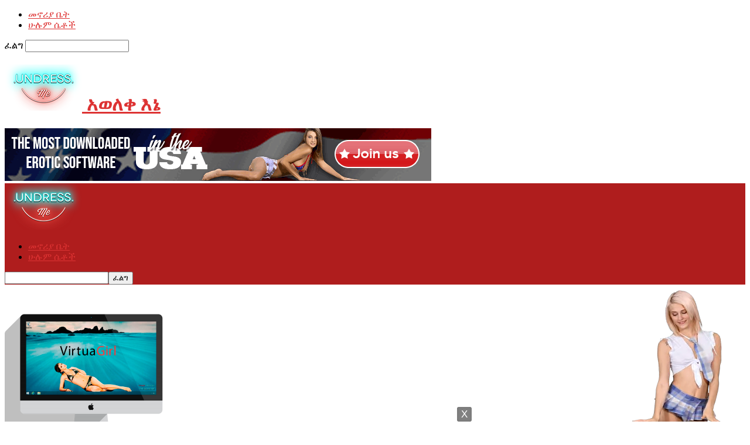

--- FILE ---
content_type: text/html; charset=UTF-8
request_url: https://undressme.net/am/
body_size: 20941
content:
<!doctype html >
<!--[if IE 8]>    <html class="ie8" lang="am"> <![endif]-->
<!--[if IE 9]>    <html class="ie9" lang="am"> <![endif]-->
<!--[if gt IE 8]><!--> <html lang="am" dir="ltr"> <!--<![endif]-->
<head>
    <title>Virtuagirl (stripper) ሶፍትዌር. ነጻ striptease ትርዒቶች.</title>
    <meta charset="UTF-8" />
    <meta name="viewport" content="width=device-width, initial-scale=1.0">
    <link rel="pingback" href="https://undressme.net/xmlrpc.php" />
    <meta name='robots' content='index, follow, max-image-preview:large, max-snippet:-1, max-video-preview:-1' />
	<style>img:is([sizes="auto" i], [sizes^="auto," i]) { contain-intrinsic-size: 3000px 1500px }</style>
	<link rel="icon" type="image/png" href="https://undressme.net/wp-content/uploads/2015/08/neon-logo.png">
	<!-- This site is optimized with the Yoast SEO plugin v25.8 - https://yoast.com/wordpress/plugins/seo/ -->
	<meta name="description" content="Virtuagirl (now iStripper) is a unique software built to satisfy your sexual desire. Download to your PC/Mac and turn it into your own striptease club." />
	<link rel="canonical" href="https://undressme.net/am/" />
	<meta property="og:locale" content="en_US" />
	<meta property="og:type" content="website" />
	<meta property="og:title" content="Virtuagirl (stripper) ሶፍትዌር. ነጻ striptease ትርዒቶች." />
	<meta property="og:description" content="Virtuagirl (now iStripper) is a unique software built to satisfy your sexual desire. Download to your PC/Mac and turn it into your own striptease club." />
	<meta property="og:url" content="https://undressme.net/" />
	<meta property="og:site_name" content="አወለቀ እኔ" />
	<meta property="article:modified_time" content="2020-01-17T17:29:56+00:00" />
	<meta property="og:image" content="https://undressme.net/wp-content/uploads/2013/09/virtuagirl-desktop.png" />
	<meta property="og:image:width" content="900" />
	<meta property="og:image:height" content="692" />
	<meta property="og:image:type" content="image/png" />
	<script type="application/ld+json" class="yoast-schema-graph">{"@context":"https://schema.org","@graph":[{"@type":"WebPage","@id":"https://undressme.net/","url":"https://undressme.net/","name":"Virtuagirl (iStripper) software. Free striptease shows.","isPartOf":{"@id":"https://undressme.net/#website"},"primaryImageOfPage":{"@id":"https://undressme.net/#primaryimage"},"image":{"@id":"https://undressme.net/#primaryimage"},"thumbnailUrl":"https://undressme.net/wp-content/uploads/2013/09/virtuagirl-desktop-300x231.png","datePublished":"2013-09-26T14:43:07+00:00","dateModified":"2020-01-17T17:29:56+00:00","description":"Virtuagirl (now iStripper) is a unique software built to satisfy your sexual desire. Download to your PC/Mac and turn it into your own striptease club.","breadcrumb":{"@id":"https://undressme.net/#breadcrumb"},"inLanguage":"am","potentialAction":[{"@type":"ReadAction","target":["https://undressme.net/"]}]},{"@type":"ImageObject","inLanguage":"am","@id":"https://undressme.net/#primaryimage","url":"https://undressme.net/wp-content/uploads/2013/09/virtuagirl-desktop.png","contentUrl":"https://undressme.net/wp-content/uploads/2013/09/virtuagirl-desktop.png","width":900,"height":692},{"@type":"BreadcrumbList","@id":"https://undressme.net/#breadcrumb","itemListElement":[{"@type":"ListItem","position":1,"name":"Home"}]},{"@type":"WebSite","@id":"https://undressme.net/#website","url":"https://undressme.net/","name":"Undress me","description":"Girls stripping on desktop","potentialAction":[{"@type":"SearchAction","target":{"@type":"EntryPoint","urlTemplate":"https://undressme.net/?s={search_term_string}"},"query-input":{"@type":"PropertyValueSpecification","valueRequired":true,"valueName":"search_term_string"}}],"inLanguage":"am"}]}</script>
	<!-- / Yoast SEO plugin. -->


<link rel='dns-prefetch' href='//fonts.googleapis.com' />
<link rel="alternate" type="application/rss+xml" title="አወለቀ እኔ &raquo; Feed" href="https://undressme.net/am/feed/" />
<script type="text/javascript">
/* <![CDATA[ */
window._wpemojiSettings = {"baseUrl":"https:\/\/s.w.org\/images\/core\/emoji\/16.0.1\/72x72\/","ext":".png","svgUrl":"https:\/\/s.w.org\/images\/core\/emoji\/16.0.1\/svg\/","svgExt":".svg","source":{"concatemoji":"https:\/\/undressme.net\/wp-includes\/js\/wp-emoji-release.min.js?ver=6.8.3"}};
/*! This file is auto-generated */
!function(s,n){var o,i,e;function c(e){try{var t={supportTests:e,timestamp:(new Date).valueOf()};sessionStorage.setItem(o,JSON.stringify(t))}catch(e){}}function p(e,t,n){e.clearRect(0,0,e.canvas.width,e.canvas.height),e.fillText(t,0,0);var t=new Uint32Array(e.getImageData(0,0,e.canvas.width,e.canvas.height).data),a=(e.clearRect(0,0,e.canvas.width,e.canvas.height),e.fillText(n,0,0),new Uint32Array(e.getImageData(0,0,e.canvas.width,e.canvas.height).data));return t.every(function(e,t){return e===a[t]})}function u(e,t){e.clearRect(0,0,e.canvas.width,e.canvas.height),e.fillText(t,0,0);for(var n=e.getImageData(16,16,1,1),a=0;a<n.data.length;a++)if(0!==n.data[a])return!1;return!0}function f(e,t,n,a){switch(t){case"flag":return n(e,"\ud83c\udff3\ufe0f\u200d\u26a7\ufe0f","\ud83c\udff3\ufe0f\u200b\u26a7\ufe0f")?!1:!n(e,"\ud83c\udde8\ud83c\uddf6","\ud83c\udde8\u200b\ud83c\uddf6")&&!n(e,"\ud83c\udff4\udb40\udc67\udb40\udc62\udb40\udc65\udb40\udc6e\udb40\udc67\udb40\udc7f","\ud83c\udff4\u200b\udb40\udc67\u200b\udb40\udc62\u200b\udb40\udc65\u200b\udb40\udc6e\u200b\udb40\udc67\u200b\udb40\udc7f");case"emoji":return!a(e,"\ud83e\udedf")}return!1}function g(e,t,n,a){var r="undefined"!=typeof WorkerGlobalScope&&self instanceof WorkerGlobalScope?new OffscreenCanvas(300,150):s.createElement("canvas"),o=r.getContext("2d",{willReadFrequently:!0}),i=(o.textBaseline="top",o.font="600 32px Arial",{});return e.forEach(function(e){i[e]=t(o,e,n,a)}),i}function t(e){var t=s.createElement("script");t.src=e,t.defer=!0,s.head.appendChild(t)}"undefined"!=typeof Promise&&(o="wpEmojiSettingsSupports",i=["flag","emoji"],n.supports={everything:!0,everythingExceptFlag:!0},e=new Promise(function(e){s.addEventListener("DOMContentLoaded",e,{once:!0})}),new Promise(function(t){var n=function(){try{var e=JSON.parse(sessionStorage.getItem(o));if("object"==typeof e&&"number"==typeof e.timestamp&&(new Date).valueOf()<e.timestamp+604800&&"object"==typeof e.supportTests)return e.supportTests}catch(e){}return null}();if(!n){if("undefined"!=typeof Worker&&"undefined"!=typeof OffscreenCanvas&&"undefined"!=typeof URL&&URL.createObjectURL&&"undefined"!=typeof Blob)try{var e="postMessage("+g.toString()+"("+[JSON.stringify(i),f.toString(),p.toString(),u.toString()].join(",")+"));",a=new Blob([e],{type:"text/javascript"}),r=new Worker(URL.createObjectURL(a),{name:"wpTestEmojiSupports"});return void(r.onmessage=function(e){c(n=e.data),r.terminate(),t(n)})}catch(e){}c(n=g(i,f,p,u))}t(n)}).then(function(e){for(var t in e)n.supports[t]=e[t],n.supports.everything=n.supports.everything&&n.supports[t],"flag"!==t&&(n.supports.everythingExceptFlag=n.supports.everythingExceptFlag&&n.supports[t]);n.supports.everythingExceptFlag=n.supports.everythingExceptFlag&&!n.supports.flag,n.DOMReady=!1,n.readyCallback=function(){n.DOMReady=!0}}).then(function(){return e}).then(function(){var e;n.supports.everything||(n.readyCallback(),(e=n.source||{}).concatemoji?t(e.concatemoji):e.wpemoji&&e.twemoji&&(t(e.twemoji),t(e.wpemoji)))}))}((window,document),window._wpemojiSettings);
/* ]]> */
</script>
<style id='wp-emoji-styles-inline-css' type='text/css'>

	img.wp-smiley, img.emoji {
		display: inline !important;
		border: none !important;
		box-shadow: none !important;
		height: 1em !important;
		width: 1em !important;
		margin: 0 0.07em !important;
		vertical-align: -0.1em !important;
		background: none !important;
		padding: 0 !important;
	}
</style>
<link crossorigin="anonymous" rel='stylesheet' id='google-fonts-style-css' href='https://fonts.googleapis.com/css?family=Open+Sans%3A400%2C600%2C700%7CRoboto+Condensed%3A400%2C500%2C700&#038;display=swap&#038;ver=5.4.3.3' type='text/css' media='all' />
<link rel='stylesheet' id='js_composer_front-css' href='https://undressme.net/wp-content/plugins/js_composer/assets/css/js_composer.min.css?ver=6.4.1' type='text/css' media='all' />
<link rel='stylesheet' id='td-theme-css' href='https://undressme.net/wp-content/themes/Newsmag/style.css?ver=5.4.3.3' type='text/css' media='all' />
<style id='td-theme-inline-css' type='text/css'>
    
        /* custom css - generated by TagDiv Composer */
        @media (max-width: 767px) {
            .td-header-desktop-wrap {
                display: none;
            }
        }
        @media (min-width: 767px) {
            .td-header-mobile-wrap {
                display: none;
            }
        }
    
	
</style>
<link rel='stylesheet' id='ulp-css' href='https://undressme.net/wp-content/plugins/layered-popups/css/style.min.css?ver=6.44' type='text/css' media='all' />
<link rel='stylesheet' id='ulp-link-buttons-css' href='https://undressme.net/wp-content/plugins/layered-popups/css/link-buttons.min.css?ver=6.44' type='text/css' media='all' />
<link rel='stylesheet' id='animate.css-css' href='https://undressme.net/wp-content/plugins/layered-popups/css/animate.min.css?ver=6.44' type='text/css' media='all' />
<link rel='stylesheet' id='spinkit-css' href='https://undressme.net/wp-content/plugins/layered-popups/css/spinkit.min.css?ver=6.44' type='text/css' media='all' />
<link rel='stylesheet' id='td-legacy-framework-front-style-css' href='https://undressme.net/wp-content/plugins/td-composer/legacy/Newsmag/assets/css/td_legacy_main.css?ver=e5fcc38395b0030bac3ad179898970d6xzx' type='text/css' media='all' />
<script type="text/javascript" src="https://undressme.net/wp-includes/js/jquery/jquery.min.js?ver=3.7.1" id="jquery-core-js"></script>
<script type="text/javascript" src="https://undressme.net/wp-includes/js/jquery/jquery-migrate.min.js?ver=3.4.1" id="jquery-migrate-js"></script>
<link rel="https://api.w.org/" href="https://undressme.net/wp-json/" /><link rel="alternate" title="JSON" type="application/json" href="https://undressme.net/am/wp-json/wp/v2/pages/2332" /><link rel="EditURI" type="application/rsd+xml" title="RSD" href="https://undressme.net/xmlrpc.php?rsd" />
<meta name="generator" content="WordPress 6.8.3" />
<link rel='shortlink' href='https://undressme.net/' />
<link rel="alternate" title="oEmbed (JSON)" type="application/json+oembed" href="https://undressme.net/am/wp-json/oembed/1.0/embed?url=https%3A%2F%2Fundressme.net%2F" />
<link rel="alternate" title="oEmbed (XML)" type="text/xml+oembed" href="https://undressme.net/am/wp-json/oembed/1.0/embed?url=https%3A%2F%2Fundressme.net%2F&format=xml" />
<link rel="alternate" hreflang="en" href="/"/><link rel="alternate" hreflang="af" href="/af/"/><link rel="alternate" hreflang="sq" href="/sq/"/><link rel="alternate" hreflang="ar" href="/ar/"/><link rel="alternate" hreflang="hy" href="/hy/"/><link rel="alternate" hreflang="az" href="/az/"/><link rel="alternate" hreflang="eu" href="/eu/"/><link rel="alternate" hreflang="ba" href="/ba/"/><link rel="alternate" hreflang="be" href="/be/"/><link rel="alternate" hreflang="bn" href="/bn/"/><link rel="alternate" hreflang="bs" href="/bs/"/><link rel="alternate" hreflang="bg" href="/bg/"/><link rel="alternate" hreflang="my" href="/my/"/><link rel="alternate" hreflang="ca" href="/ca/"/><link rel="alternate" hreflang="ceb" href="/ceb/"/><link rel="alternate" hreflang="zh" href="/zh/"/><link rel="alternate" hreflang="hr" href="/hr/"/><link rel="alternate" hreflang="cs" href="/cs/"/><link rel="alternate" hreflang="da" href="/da/"/><link rel="alternate" hreflang="nl" href="/nl/"/><link rel="alternate" hreflang="eo" href="/eo/"/><link rel="alternate" hreflang="et" href="/et/"/><link rel="alternate" hreflang="fi" href="/fi/"/><link rel="alternate" hreflang="fr" href="/fr/"/><link rel="alternate" hreflang="gl" href="/gl/"/><link rel="alternate" hreflang="ka" href="/ka/"/><link rel="alternate" hreflang="de" href="/de/"/><link rel="alternate" hreflang="el" href="/el/"/><link rel="alternate" hreflang="gu" href="/gu/"/><link rel="alternate" hreflang="ht" href="/ht/"/><link rel="alternate" hreflang="ha" href="/ha/"/><link rel="alternate" hreflang="he" href="/he/"/><link rel="alternate" hreflang="mrj" href="/mrj/"/><link rel="alternate" hreflang="hi" href="/hi/"/><link rel="alternate" hreflang="hu" href="/hu/"/><link rel="alternate" hreflang="is" href="/is/"/><link rel="alternate" hreflang="id" href="/id/"/><link rel="alternate" hreflang="ga" href="/ga/"/><link rel="alternate" hreflang="it" href="/it/"/><link rel="alternate" hreflang="ja" href="/ja/"/><link rel="alternate" hreflang="jw" href="/jw/"/><link rel="alternate" hreflang="kn" href="/kn/"/><link rel="alternate" hreflang="kk" href="/kk/"/><link rel="alternate" hreflang="km" href="/km/"/><link rel="alternate" hreflang="ky" href="/ky/"/><link rel="alternate" hreflang="ko" href="/ko/"/><link rel="alternate" hreflang="lo" href="/lo/"/><link rel="alternate" hreflang="la" href="/la/"/><link rel="alternate" hreflang="lv" href="/lv/"/><link rel="alternate" hreflang="lt" href="/lt/"/><link rel="alternate" hreflang="lb" href="/lb/"/><link rel="alternate" hreflang="mk" href="/mk/"/><link rel="alternate" hreflang="mg" href="/mg/"/><link rel="alternate" hreflang="ms" href="/ms/"/><link rel="alternate" hreflang="ml" href="/ml/"/><link rel="alternate" hreflang="mt" href="/mt/"/><link rel="alternate" hreflang="mi" href="/mi/"/><link rel="alternate" hreflang="mr" href="/mr/"/><link rel="alternate" hreflang="mhr" href="/mhr/"/><link rel="alternate" hreflang="mn" href="/mn/"/><link rel="alternate" hreflang="ne" href="/ne/"/><link rel="alternate" hreflang="no" href="/no/"/><link rel="alternate" hreflang="pap" href="/pap/"/><link rel="alternate" hreflang="fa" href="/fa/"/><link rel="alternate" hreflang="pl" href="/pl/"/><link rel="alternate" hreflang="pt" href="/pt/"/><link rel="alternate" hreflang="pa" href="/pa/"/><link rel="alternate" hreflang="ro" href="/ro/"/><link rel="alternate" hreflang="ru" href="/ru/"/><link rel="alternate" hreflang="gd" href="/gd/"/><link rel="alternate" hreflang="sr" href="/sr/"/><link rel="alternate" hreflang="si" href="/si/"/><link rel="alternate" hreflang="sk" href="/sk/"/><link rel="alternate" hreflang="sl" href="/sl/"/><link rel="alternate" hreflang="es" href="/es/"/><link rel="alternate" hreflang="su" href="/su/"/><link rel="alternate" hreflang="sw" href="/sw/"/><link rel="alternate" hreflang="sv" href="/sv/"/><link rel="alternate" hreflang="tl" href="/tl/"/><link rel="alternate" hreflang="tg" href="/tg/"/><link rel="alternate" hreflang="ta" href="/ta/"/><link rel="alternate" hreflang="tt" href="/tt/"/><link rel="alternate" hreflang="te" href="/te/"/><link rel="alternate" hreflang="th" href="/th/"/><link rel="alternate" hreflang="tr" href="/tr/"/><link rel="alternate" hreflang="udm" href="/udm/"/><link rel="alternate" hreflang="uk" href="/uk/"/><link rel="alternate" hreflang="ur" href="/ur/"/><link rel="alternate" hreflang="uz" href="/uz/"/><link rel="alternate" hreflang="vi" href="/vi/"/><link rel="alternate" hreflang="cy" href="/cy/"/><link rel="alternate" hreflang="xh" href="/xh/"/><link rel="alternate" hreflang="yi" href="/yi/"/><meta name="generator" content="Powered by WPBakery Page Builder - drag and drop page builder for WordPress."/>
<!-- There is no amphtml version available for this URL. -->
<!-- JS generated by theme -->

<script type="text/javascript" id="td-generated-header-js">
    
    

	    var tdBlocksArray = []; //here we store all the items for the current page

	    // td_block class - each ajax block uses a object of this class for requests
	    function tdBlock() {
		    this.id = '';
		    this.block_type = 1; //block type id (1-234 etc)
		    this.atts = '';
		    this.td_column_number = '';
		    this.td_current_page = 1; //
		    this.post_count = 0; //from wp
		    this.found_posts = 0; //from wp
		    this.max_num_pages = 0; //from wp
		    this.td_filter_value = ''; //current live filter value
		    this.is_ajax_running = false;
		    this.td_user_action = ''; // load more or infinite loader (used by the animation)
		    this.header_color = '';
		    this.ajax_pagination_infinite_stop = ''; //show load more at page x
	    }

        // td_js_generator - mini detector
        ( function () {
            var htmlTag = document.getElementsByTagName("html")[0];

	        if ( navigator.userAgent.indexOf("MSIE 10.0") > -1 ) {
                htmlTag.className += ' ie10';
            }

            if ( !!navigator.userAgent.match(/Trident.*rv\:11\./) ) {
                htmlTag.className += ' ie11';
            }

	        if ( navigator.userAgent.indexOf("Edge") > -1 ) {
                htmlTag.className += ' ieEdge';
            }

            if ( /(iPad|iPhone|iPod)/g.test(navigator.userAgent) ) {
                htmlTag.className += ' td-md-is-ios';
            }

            var user_agent = navigator.userAgent.toLowerCase();
            if ( user_agent.indexOf("android") > -1 ) {
                htmlTag.className += ' td-md-is-android';
            }

            if ( -1 !== navigator.userAgent.indexOf('Mac OS X')  ) {
                htmlTag.className += ' td-md-is-os-x';
            }

            if ( /chrom(e|ium)/.test(navigator.userAgent.toLowerCase()) ) {
               htmlTag.className += ' td-md-is-chrome';
            }

            if ( -1 !== navigator.userAgent.indexOf('Firefox') ) {
                htmlTag.className += ' td-md-is-firefox';
            }

            if ( -1 !== navigator.userAgent.indexOf('Safari') && -1 === navigator.userAgent.indexOf('Chrome') ) {
                htmlTag.className += ' td-md-is-safari';
            }

            if( -1 !== navigator.userAgent.indexOf('IEMobile') ){
                htmlTag.className += ' td-md-is-iemobile';
            }

        })();

        var tdLocalCache = {};

        ( function () {
            "use strict";

            tdLocalCache = {
                data: {},
                remove: function (resource_id) {
                    delete tdLocalCache.data[resource_id];
                },
                exist: function (resource_id) {
                    return tdLocalCache.data.hasOwnProperty(resource_id) && tdLocalCache.data[resource_id] !== null;
                },
                get: function (resource_id) {
                    return tdLocalCache.data[resource_id];
                },
                set: function (resource_id, cachedData) {
                    tdLocalCache.remove(resource_id);
                    tdLocalCache.data[resource_id] = cachedData;
                }
            };
        })();

    
    
var td_viewport_interval_list=[{"limitBottom":767,"sidebarWidth":251},{"limitBottom":1023,"sidebarWidth":339}];
var tdc_is_installed="yes";
var td_ajax_url="https:\/\/undressme.net\/wp-admin\/admin-ajax.php?td_theme_name=Newsmag&v=5.4.3.3";
var td_get_template_directory_uri="https:\/\/undressme.net\/wp-content\/plugins\/td-composer\/legacy\/common";
var tds_snap_menu="";
var tds_logo_on_sticky="";
var tds_header_style="";
var td_please_wait="Please wait...";
var td_email_user_pass_incorrect="User or password incorrect!";
var td_email_user_incorrect="Email or username incorrect!";
var td_email_incorrect="Email incorrect!";
var td_user_incorrect="Username incorrect!";
var td_email_user_empty="Email or username empty!";
var td_pass_empty="Pass empty!";
var td_pass_pattern_incorrect="Invalid Pass Pattern!";
var td_retype_pass_incorrect="Retyped Pass incorrect!";
var tds_more_articles_on_post_enable="";
var tds_more_articles_on_post_time_to_wait="";
var tds_more_articles_on_post_pages_distance_from_top=0;
var tds_captcha="";
var tds_theme_color_site_wide="#dd3333";
var tds_smart_sidebar="";
var tdThemeName="Newsmag";
var tdThemeNameWl="Newsmag";
var td_magnific_popup_translation_tPrev="Previous (Left arrow key)";
var td_magnific_popup_translation_tNext="Next (Right arrow key)";
var td_magnific_popup_translation_tCounter="%curr% of %total%";
var td_magnific_popup_translation_ajax_tError="The content from %url% could not be loaded.";
var td_magnific_popup_translation_image_tError="The image #%curr% could not be loaded.";
var tdBlockNonce="325b832042";
var tdMobileMenu="enabled";
var tdMobileSearch="enabled";
var tdDateNamesI18n={"month_names":["January","February","March","April","May","June","July","August","September","October","November","December"],"month_names_short":["Jan","Feb","Mar","Apr","May","Jun","Jul","Aug","Sep","Oct","Nov","Dec"],"day_names":["Sunday","Monday","Tuesday","Wednesday","Thursday","Friday","Saturday"],"day_names_short":["Sun","Mon","Tue","Wed","Thu","Fri","Sat"]};
var td_deploy_mode="deploy";
var td_ad_background_click_link="";
var td_ad_background_click_target="";
</script>


		<script>
			var ulp_custom_handlers = {};
			var ulp_cookie_value = "ilovelencha";
			var ulp_onload_popup = "";
			var ulp_onload_mode = "none";
			var ulp_onload_period = "5";
			var ulp_onscroll_popup = "";
			var ulp_onscroll_mode = "none";
			var ulp_onscroll_period = "5";
			var ulp_onexit_popup = "";
			var ulp_onexit_mode = "none";
			var ulp_onexit_period = "5";
			var ulp_onidle_popup = "";
			var ulp_onidle_mode = "none";
			var ulp_onidle_period = "5";
			var ulp_onabd_popup = "";
			var ulp_onabd_mode = "none";
			var ulp_onabd_period = "5";
			var ulp_onload_delay = "5";
			var ulp_onload_close_delay = "0";
			var ulp_onscroll_offset = "600";
			var ulp_onidle_delay = "30";
			var ulp_recaptcha_enable = "off";
			var ulp_content_id = "2332";
		</script>
<!-- Header style compiled by theme -->

<style>
/* custom css - generated by TagDiv Composer */
    

.td-header-border:before,
    .td-trending-now-title,
    .td_block_mega_menu .td_mega_menu_sub_cats .cur-sub-cat,
    .td-post-category:hover,
    .td-header-style-2 .td-header-sp-logo,
    .td-next-prev-wrap a:hover i,
    .page-nav .current,
    .widget_calendar tfoot a:hover,
    .td-footer-container .widget_search .wpb_button:hover,
    .td-scroll-up-visible,
    .dropcap,
    .td-category a,
    input[type="submit"]:hover,
    .td-post-small-box a:hover,
    .td-404-sub-sub-title a:hover,
    .td-rating-bar-wrap div,
    .td_top_authors .td-active .td-author-post-count,
    .td_top_authors .td-active .td-author-comments-count,
    .td_smart_list_3 .td-sml3-top-controls i:hover,
    .td_smart_list_3 .td-sml3-bottom-controls i:hover,
    .td_wrapper_video_playlist .td_video_controls_playlist_wrapper,
    .td-read-more a:hover,
    .td-login-wrap .btn,
    .td_display_err,
    .td-header-style-6 .td-top-menu-full,
    #bbpress-forums button:hover,
    #bbpress-forums .bbp-pagination .current,
    .bbp_widget_login .button:hover,
    .header-search-wrap .td-drop-down-search .btn:hover,
    .td-post-text-content .more-link-wrap:hover a,
    #buddypress div.item-list-tabs ul li > a span,
    #buddypress div.item-list-tabs ul li > a:hover span,
    #buddypress input[type=submit]:hover,
    #buddypress a.button:hover span,
    #buddypress div.item-list-tabs ul li.selected a span,
    #buddypress div.item-list-tabs ul li.current a span,
    #buddypress input[type=submit]:focus,
    .td-grid-style-3 .td-big-grid-post .td-module-thumb a:last-child:before,
    .td-grid-style-4 .td-big-grid-post .td-module-thumb a:last-child:before,
    .td-grid-style-5 .td-big-grid-post .td-module-thumb:after,
    .td_category_template_2 .td-category-siblings .td-category a:hover,
    .td-weather-week:before,
    .td-weather-information:before,
     .td_3D_btn,
    .td_shadow_btn,
    .td_default_btn,
    .td_square_btn, 
    .td_outlined_btn:hover {
        background-color: #dd3333;
    }

    @media (max-width: 767px) {
        .td-category a.td-current-sub-category {
            background-color: #dd3333;
        }
    }

    .woocommerce .onsale,
    .woocommerce .woocommerce a.button:hover,
    .woocommerce-page .woocommerce .button:hover,
    .single-product .product .summary .cart .button:hover,
    .woocommerce .woocommerce .product a.button:hover,
    .woocommerce .product a.button:hover,
    .woocommerce .product #respond input#submit:hover,
    .woocommerce .checkout input#place_order:hover,
    .woocommerce .woocommerce.widget .button:hover,
    .woocommerce .woocommerce-message .button:hover,
    .woocommerce .woocommerce-error .button:hover,
    .woocommerce .woocommerce-info .button:hover,
    .woocommerce.widget .ui-slider .ui-slider-handle,
    .vc_btn-black:hover,
	.wpb_btn-black:hover,
	.item-list-tabs .feed:hover a,
	.td-smart-list-button:hover {
    	background-color: #dd3333;
    }

    .td-header-sp-top-menu .top-header-menu > .current-menu-item > a,
    .td-header-sp-top-menu .top-header-menu > .current-menu-ancestor > a,
    .td-header-sp-top-menu .top-header-menu > .current-category-ancestor > a,
    .td-header-sp-top-menu .top-header-menu > li > a:hover,
    .td-header-sp-top-menu .top-header-menu > .sfHover > a,
    .top-header-menu ul .current-menu-item > a,
    .top-header-menu ul .current-menu-ancestor > a,
    .top-header-menu ul .current-category-ancestor > a,
    .top-header-menu ul li > a:hover,
    .top-header-menu ul .sfHover > a,
    .sf-menu ul .td-menu-item > a:hover,
    .sf-menu ul .sfHover > a,
    .sf-menu ul .current-menu-ancestor > a,
    .sf-menu ul .current-category-ancestor > a,
    .sf-menu ul .current-menu-item > a,
    .td_module_wrap:hover .entry-title a,
    .td_mod_mega_menu:hover .entry-title a,
    .footer-email-wrap a,
    .widget a:hover,
    .td-footer-container .widget_calendar #today,
    .td-category-pulldown-filter a.td-pulldown-category-filter-link:hover,
    .td-load-more-wrap a:hover,
    .td-post-next-prev-content a:hover,
    .td-author-name a:hover,
    .td-author-url a:hover,
    .td_mod_related_posts:hover .entry-title a,
    .td-search-query,
    .header-search-wrap .td-drop-down-search .result-msg a:hover,
    .td_top_authors .td-active .td-authors-name a,
    .post blockquote p,
    .td-post-content blockquote p,
    .page blockquote p,
    .comment-list cite a:hover,
    .comment-list cite:hover,
    .comment-list .comment-reply-link:hover,
    a,
    .white-menu #td-header-menu .sf-menu > li > a:hover,
    .white-menu #td-header-menu .sf-menu > .current-menu-ancestor > a,
    .white-menu #td-header-menu .sf-menu > .current-menu-item > a,
    .td_quote_on_blocks,
    #bbpress-forums .bbp-forum-freshness a:hover,
    #bbpress-forums .bbp-topic-freshness a:hover,
    #bbpress-forums .bbp-forums-list li a:hover,
    #bbpress-forums .bbp-forum-title:hover,
    #bbpress-forums .bbp-topic-permalink:hover,
    #bbpress-forums .bbp-topic-started-by a:hover,
    #bbpress-forums .bbp-topic-started-in a:hover,
    #bbpress-forums .bbp-body .super-sticky li.bbp-topic-title .bbp-topic-permalink,
    #bbpress-forums .bbp-body .sticky li.bbp-topic-title .bbp-topic-permalink,
    #bbpress-forums #subscription-toggle a:hover,
    #bbpress-forums #favorite-toggle a:hover,
    .woocommerce-account .woocommerce-MyAccount-navigation a:hover,
    .widget_display_replies .bbp-author-name,
    .widget_display_topics .bbp-author-name,
    .archive .widget_archive .current,
    .archive .widget_archive .current a,
    .td-subcategory-header .td-category-siblings .td-subcat-dropdown a.td-current-sub-category,
    .td-subcategory-header .td-category-siblings .td-subcat-dropdown a:hover,
    .td-pulldown-filter-display-option:hover,
    .td-pulldown-filter-display-option .td-pulldown-filter-link:hover,
    .td_normal_slide .td-wrapper-pulldown-filter .td-pulldown-filter-list a:hover,
    #buddypress ul.item-list li div.item-title a:hover,
    .td_block_13 .td-pulldown-filter-list a:hover,
    .td_smart_list_8 .td-smart-list-dropdown-wrap .td-smart-list-button:hover,
    .td_smart_list_8 .td-smart-list-dropdown-wrap .td-smart-list-button:hover i,
    .td-sub-footer-container a:hover,
    .td-instagram-user a,
    .td_outlined_btn,
    body .td_block_list_menu li.current-menu-item > a,
    body .td_block_list_menu li.current-menu-ancestor > a,
    body .td_block_list_menu li.current-category-ancestor > a{
        color: #dd3333;
    }

    .td-mega-menu .wpb_content_element li a:hover,
    .td_login_tab_focus {
        color: #dd3333 !important;
    }

    .td-next-prev-wrap a:hover i,
    .page-nav .current,
    .widget_tag_cloud a:hover,
    .post .td_quote_box,
    .page .td_quote_box,
    .td-login-panel-title,
    #bbpress-forums .bbp-pagination .current,
    .td_category_template_2 .td-category-siblings .td-category a:hover,
    .page-template-page-pagebuilder-latest .td-instagram-user,
     .td_outlined_btn {
        border-color: #dd3333;
    }

    .td_wrapper_video_playlist .td_video_currently_playing:after,
    .item-list-tabs .feed:hover {
        border-color: #dd3333 !important;
    }


    
    .td-header-main-menu {
        background-color: #af1d1d;
    }

    
    .td-footer-container,
    .td-footer-container .td_module_mx3 .meta-info,
    .td-footer-container .td_module_14 .meta-info,
    .td-footer-container .td_module_mx1 .td-block14-border {
        background-color: #e0201d;
    }
    .td-footer-container .widget_calendar #today {
    	background-color: transparent;
    }

    
    .td-sub-footer-container {
        background-color: #af1d1d;
    }
    .td-sub-footer-container:after {
        background-color: transparent;
    }
    .td-sub-footer-container:before {
        background-color: transparent;
    }
    .td-footer-container.td-container {
        border-bottom-width: 0;
    }

    
    .td-sub-footer-container,
    .td-sub-footer-container a {
        color: #ffffff;
    }
    .td-sub-footer-container li a:before {
        background-color: #ffffff;
    }
</style>

<style type="text/css" data-type="vc_custom-css">.td-post-author-name {
 
    display: none;
}
.td-post-date {
   display: none;
}</style><style type="text/css" data-type="vc_shortcodes-custom-css">.vc_custom_1579059829614{margin: 0px !important;padding: 0px !important;border: 0px initial !important;}.vc_custom_1579059871371{margin: 0px !important;padding: 0px !important;border: 0px initial !important;}</style><noscript><style> .wpb_animate_when_almost_visible { opacity: 1; }</style></noscript>	<style id="tdw-css-placeholder">/* custom css - generated by TagDiv Composer */
</style>
<meta name="translation-stats" content='{"total_phrases":286,"translated_phrases":262,"human_translated_phrases":null,"hidden_phrases":100,"hidden_translated_phrases":100,"hidden_translateable_phrases":null,"meta_phrases":32,"meta_translated_phrases":8,"time":null}'/></head>

<body data-rsssl=1 class="home wp-singular page-template-default page page-id-2332 wp-theme-Newsmag virtuagirl-2 global-block-template-1 wpb-js-composer js-comp-ver-6.4.1 vc_responsive tdb-template td-boxed-layout" itemscope="itemscope" itemtype="https://schema.org/WebPage">

        <div class="td-scroll-up  td-hide-scroll-up-on-mob"  style="display:none;"><i class="td-icon-menu-up"></i></div>

    
    <div class="td-menu-background"></div>
<div id="td-mobile-nav">
    <div class="td-mobile-container">
        <!-- mobile menu top section -->
        <div class="td-menu-socials-wrap">
            <!-- socials -->
            <div class="td-menu-socials">
                            </div>
            <!-- close button -->
            <div class="td-mobile-close">
                <span><i class="td-icon-close-mobile"></i></span>
            </div>
        </div>

        <!-- login section -->
        
        <!-- menu section -->
        <div class="td-mobile-content">
            <div class="menu-menu1-container"><ul id="menu-menu1" class="td-mobile-main-menu"><li id="menu-item-3045" class="menu-item menu-item-type-post_type menu-item-object-page menu-item-home current-menu-item page_item page-item-2332 current_page_item menu-item-first menu-item-3045"><a href="https://undressme.net/am/">መኖሪያ ቤት</a></li>
<li id="menu-item-3159" class="menu-item menu-item-type-post_type menu-item-object-page menu-item-3159"><a href="https://undressme.net/am/all-virtuagirls/">ሁሉም ሴቶች</a></li>
</ul></div>        </div>
    </div>

    <!-- register/login section -->
    </div>    <div class="td-search-background"></div>
<div class="td-search-wrap-mob">
	<div class="td-drop-down-search">
		<form method="get" class="td-search-form" action="https://undressme.net/">
			<!-- close button -->
			<div class="td-search-close">
				<span><i class="td-icon-close-mobile"></i></span>
			</div>
			<div role="search" class="td-search-input">
				<span>ፈልግ</span>
				<input id="td-header-search-mob" type="text" value="" name="s" autocomplete="off" />
			</div>
		</form>
		<div id="td-aj-search-mob"></div>
	</div>
</div>

    <div id="td-outer-wrap">
    
        <div class="td-outer-container">
        
            <!--
Header style 1
-->

<div class="td-header-container td-header-wrap td-header-style-1">
    <div class="td-header-row td-header-top-menu">
        
    <div class="td-top-bar-container top-bar-style-1">
        <div class="td-header-sp-top-menu">

    </div>            <div class="td-header-sp-top-widget">
            </div>
        </div>

    </div>

    <div class="td-header-row td-header-header">
        <div class="td-header-sp-logo">
            <h1 class="td-logo">        <a class="td-main-logo" href="https://undressme.net/am/">
            <img class="td-retina-data" data-retina="https://undressme.net/wp-content/uploads/2015/08/neon-logo-retina.png" src="https://undressme.net/wp-content/uploads/2015/08/neon-logo.png" alt=""  width="132" height="79"/>
            <span class="td-visual-hidden">አወለቀ እኔ</span>
        </a>
    </h1>        </div>
        <div class="td-header-sp-rec">
            
<div class="td-header-ad-wrap  td-ad-m td-ad-tp td-ad-p">
    <div class="td-a-rec td-a-rec-id-header  tdi_1 td_block_template_1"><a href="#ulp-IOeYCjeJEilcirbA" target="_blank" rel="nofollow"> <img src="/wp-content/uploads/2020/01/11906.gif" alt="ትኩስ ልጃገረድ striptease የፍትወት ራቁት poledance ዴስክቶፕ stripper" height="90" width="728"> </a></div>

</div>        </div>
    </div>

    <div class="td-header-menu-wrap">
        <div class="td-header-row td-header-border td-header-main-menu">
            <div id="td-header-menu" role="navigation">
        <div id="td-top-mobile-toggle"><span><i class="td-icon-font td-icon-mobile"></i></span></div>
        <div class="td-main-menu-logo td-logo-in-header">
            <a  class="td-main-logo" href="https://undressme.net/am/">
        <img class="td-retina-data" data-retina="https://undressme.net/wp-content/uploads/2015/08/neon-logo-retina.png" src="https://undressme.net/wp-content/uploads/2015/08/neon-logo.png" alt=""  width="132" height="79"/>
    </a>
        </div>
    <div class="menu-menu1-container"><ul id="menu-menu1-1" class="sf-menu"><li class="menu-item menu-item-type-post_type menu-item-object-page menu-item-home current-menu-item page_item page-item-2332 current_page_item menu-item-first td-menu-item td-normal-menu menu-item-3045"><a href="https://undressme.net/am/">መኖሪያ ቤት</a></li>
<li class="menu-item menu-item-type-post_type menu-item-object-page td-menu-item td-normal-menu menu-item-3159"><a href="https://undressme.net/am/all-virtuagirls/">ሁሉም ሴቶች</a></li>
</ul></div></div>

<div class="td-search-wrapper">
    <div id="td-top-search">
        <!-- Search -->
        <div class="header-search-wrap">
            <div class="dropdown header-search">
                <a id="td-header-search-button" href="#" role="button" aria-label="search icon" class="dropdown-toggle " data-toggle="dropdown"><i class="td-icon-search"></i></a>
                                <span id="td-header-search-button-mob" class="dropdown-toggle " data-toggle="dropdown"><i class="td-icon-search"></i></span>
                            </div>
        </div>
    </div>
</div>

<div class="header-search-wrap">
	<div class="dropdown header-search">
		<div class="td-drop-down-search">
			<form method="get" class="td-search-form" action="https://undressme.net/">
				<div role="search" class="td-head-form-search-wrap">
					<input class="needsclick" id="td-header-search" type="text" value="" name="s" autocomplete="off" /><input class="wpb_button wpb_btn-inverse btn" type="submit" id="td-header-search-top" value="ፈልግ" />
				</div>
			</form>
			<div id="td-aj-search"></div>
		</div>
	</div>
</div>        </div>
    </div>
</div>
<div class="td-main-content-wrap">

                    <div class="td-container tdc-content-wrap">
                <div class="td-container-border">
                    <div id="tdi_2" class="tdc-row"><div class="vc_row vc_custom_1579059829614 tdi_3  wpb_row td-pb-row" >
<style scoped>
/* custom css - generated by TagDiv Composer */

/* tdc_composer_block - inline css att */
.vc_custom_1579059829614{margin: 0px !important;padding: 0px !important;border: 0px initial !important;}
/* custom css - generated by TagDiv Composer */
.tdi_3,
                .tdi_3 .tdc-columns{
                    min-height: 0;
                }
</style><div class="vc_column tdi_5  wpb_column vc_column_container tdc-column td-pb-span12">
<style scoped>
/* custom css - generated by TagDiv Composer */

/* custom css - generated by TagDiv Composer */
.tdi_5{
                    vertical-align: baseline;
                }
</style><div class="wpb_wrapper" >
	<div class="wpb_text_column wpb_content_element  wpb_animate_when_almost_visible wpb_appear appear" >
		<div class="wpb_wrapper">
			<p><img fetchpriority="high" decoding="async" class="wp-image-3950 size-medium alignleft" src="https://undressme.net/wp-content/uploads/2013/09/virtuagirl-desktop-300x231.png" alt="virtuagirl-ዴስክቶፕ-300x231 VirtuaGirl " width="300" height="231" srcset="https://undressme.net/wp-content/uploads/2013/09/virtuagirl-desktop-300x231.png 300w, https://undressme.net/wp-content/uploads/2013/09/virtuagirl-desktop.png 900w" sizes="(max-width: 300px) 100vw, 300px" /></p>
<h2><strong>VirtuaGirl (stripper)</strong></h2>
<p>ልዩ ሶፍትዌር የእርስዎን የፆታ ፍላጎት ለማርካት አስቦ ጋር የተሰራ ነው. ይህም በእርስዎ ዴስክቶፕ ላይ በጣም ትኩስ ምናባዊ ሞዴሎች በሺዎች መግፋት የሚችል ፕሮግራም ነው. ልጃገረዶች መደነስ እና ለእርስዎ ያሟጥጣል, እና በእርስዎ ቤት ፕላኔት ላይ ቦታ እየተከናወነ አንዱ መሆኑን እርግጠኛ ለመሆን ይሄዳሉ. አንተ Viagra ማንኛውም ዓይነት ይልቅ ይበልጥ ውጤታማ የሆነ አካል ያላቸው ምናባዊ ሴቶች በሺዎች ያገኛሉ. <strong><a href="#ulp-IOeYCjeJEilcirbA" rel="noopener noreferrer">አውርድ</a></strong> የ PC / Mac ይህን ልዩ ኮምፒውተር ሶፍትዌር እና የራስዎን ስትሪፕ ክለብ ወደ ማዞር.</p>
<p>ብዙ ተራ ዴስክቶፕ ገጽታዎች በተለየ, <strong>stripper</strong> 4 ኪ ጥራት ውስጥ ምናባዊ ሴቶች ይሰጣሉ. በእርስዎ የተግባር አሞሌው ላይ የሚያስደንቁ ጭፈራ strippers መደሰት እጅግ የተሻለ ነገር አለ መኖሩን, በእርግጥ Ultra ኤችዲ ውስጥ ተቆርጠው እነሱን እያየ ነው ይልቅ. ከዚህም በላይ, ሶፍትዌር ሲጭኑ ላይ, እናንተ ቪዲዮዎች እና ፎቶዎች ውስጥ ውብ ልጃገረዶች ቶን ይቀበላሉ.</p>
<p><a href="#ulp-IOeYCjeJEilcirbA" rel="#ulp-IOeYCjeJEilcirbA"><img decoding="async" class="alignright wp-image-3961 size-medium" src="https://undressme.net/wp-content/uploads/2013/09/Virtuagirl-Package-Box-264x300.png" alt="Virtuagirl-ጥቅል-ሣጥን-264x300 VirtuaGirl " width="264" height="300" srcset="https://undressme.net/wp-content/uploads/2013/09/Virtuagirl-Package-Box-264x300.png 264w, https://undressme.net/wp-content/uploads/2013/09/Virtuagirl-Package-Box.png 300w" sizes="(max-width: 264px) 100vw, 264px" /></a>አንተ ጓደኞችህን መደወል እና የራስዎን የግል stripper ፓርቲ ለማደራጀት ይችላል. ሲደመር የ አስደንጋጭ እውነት አንተ በሳምንት ሰባት ቀናት ሊያደርግ ለሚቻለው ነዎት ነው. ያላቸውን ብልጭ ድርግም ተመሳሳይ ተኮ strippers አይቶ ምንም አሪፍ የለም &#8220;አሮጌ&#8221; በቀን አካል ቀን, ይህ ሞቃታማ አካል በፕላኔታችን ላይ ነው እንኳ, ቀኝ? መተግበሪያው በየቀኑ አንድ ልዩ virtuagirl ለማምጣት ታስቦ ነው ለምን እንደሆነ. የእርስዎ ሁሉም ጥንካሬ ራስህን ለማርካት መሞከር እስከ ይጠቀማል, ይሁን እንጂ ሕፃናት ከፍተኛ ሊቢዶአቸውን ጋር ከፍተኛ ቁጣ እንደ ጋር መልሰው ያገኛሉ.</p>
<p>9.8 የ 10 ወንዶች አንድ ራቁት ትኩስ ሴት ዳንስ እመርጣለሁ <a href="https://en.wikipedia.org/wiki/Striptease" target="_blank" rel="noopener noreferrer">striptease</a> ያላቸውን ሥራ ወቅት ለእነርሱ. ቢሆንም, አንድ ስትሪፕ ክለብ በመጎብኘት ብቻ ነጻ ጊዜ ትልቅ ብዛት ሊኖራቸው ይገባል እንጂ በተጨማሪ የሚቆጠር አንዳንድ ተጨማሪ መጠን ይጠይቃል አይደለም. በአማራጭ, እርስዎ ማውረድ ይችላሉ <strong>virtuagirl</strong> በነጻ እና በተቻለዎት ፍጥነት እወዳለሁ እንደ ለመደሰት. ማመልከቻዎ የምርት አዲስ ልጃገረድ ተዕለት ለማምጣት ታስቦ ነበር እንደ ማንኛውም ቅንብር መቀየር አያስፈልግዎትም.</p>

		</div>
	</div>
</div></div></div></div><div id="tdi_6" class="tdc-row"><div class="vc_row vc_custom_1579059871371 tdi_7  wpb_row td-pb-row" >
<style scoped>
/* custom css - generated by TagDiv Composer */

/* tdc_composer_block - inline css att */
.vc_custom_1579059871371{margin: 0px !important;padding: 0px !important;border: 0px initial !important;}
/* custom css - generated by TagDiv Composer */
.tdi_7,
                .tdi_7 .tdc-columns{
                    min-height: 0;
                }
</style><div class="vc_column tdi_9  wpb_column vc_column_container tdc-column td-pb-span12">
<style scoped>
/* custom css - generated by TagDiv Composer */

/* custom css - generated by TagDiv Composer */
.tdi_9{
                    vertical-align: baseline;
                }
</style><div class="wpb_wrapper" ><div class="td_block_wrap td_block_4 tdi_10 td-pb-full-cell td-block-color-style-1 td-pb-border-top td_block_template_1"  data-td-block-uid="tdi_10" >
<style>
/* custom css - generated by TagDiv Composer */
.tdi_10 .td-post-vid-time{
					display: block;
				}
</style><script>var block_tdi_10 = new tdBlock();
block_tdi_10.id = "tdi_10";
block_tdi_10.atts = '{"color_preset":"td-block-color-style-1","limit":"9","block_type":"td_block_4","separator":"","custom_title":"","custom_url":"","title_tag":"","block_template_id":"","border_top":"","m2_tl":"","m2_title_tag":"","m2_el":"","post_ids":"","category_id":"","category_ids":"","tag_slug":"","autors_id":"","installed_post_types":"","sort":"","offset":"","open_in_new_window":"","show_modified_date":"","video_popup":"","video_rec":"","video_rec_title":"","show_vid_t":"block","el_class":"","td_ajax_filter_type":"","td_ajax_filter_ids":"","td_filter_default_txt":"All","td_ajax_preloading":"","f_header_font_header":"","f_header_font_title":"Block header","f_header_font_settings":"","f_header_font_family":"","f_header_font_size":"","f_header_font_line_height":"","f_header_font_style":"","f_header_font_weight":"","f_header_font_transform":"","f_header_font_spacing":"","f_header_":"","f_ajax_font_title":"Ajax categories","f_ajax_font_settings":"","f_ajax_font_family":"","f_ajax_font_size":"","f_ajax_font_line_height":"","f_ajax_font_style":"","f_ajax_font_weight":"","f_ajax_font_transform":"","f_ajax_font_spacing":"","f_ajax_":"","f_more_font_title":"Load more button","f_more_font_settings":"","f_more_font_family":"","f_more_font_size":"","f_more_font_line_height":"","f_more_font_style":"","f_more_font_weight":"","f_more_font_transform":"","f_more_font_spacing":"","f_more_":"","m2f_title_font_header":"","m2f_title_font_title":"Article title","m2f_title_font_settings":"","m2f_title_font_family":"","m2f_title_font_size":"","m2f_title_font_line_height":"","m2f_title_font_style":"","m2f_title_font_weight":"","m2f_title_font_transform":"","m2f_title_font_spacing":"","m2f_title_":"","m2f_cat_font_title":"Article category tag","m2f_cat_font_settings":"","m2f_cat_font_family":"","m2f_cat_font_size":"","m2f_cat_font_line_height":"","m2f_cat_font_style":"","m2f_cat_font_weight":"","m2f_cat_font_transform":"","m2f_cat_font_spacing":"","m2f_cat_":"","m2f_meta_font_title":"Article meta info","m2f_meta_font_settings":"","m2f_meta_font_family":"","m2f_meta_font_size":"","m2f_meta_font_line_height":"","m2f_meta_font_style":"","m2f_meta_font_weight":"","m2f_meta_font_transform":"","m2f_meta_font_spacing":"","m2f_meta_":"","m2f_ex_font_title":"Article excerpt","m2f_ex_font_settings":"","m2f_ex_font_family":"","m2f_ex_font_size":"","m2f_ex_font_line_height":"","m2f_ex_font_style":"","m2f_ex_font_weight":"","m2f_ex_font_transform":"","m2f_ex_font_spacing":"","m2f_ex_":"","ajax_pagination":"","ajax_pagination_infinite_stop":"","css":"","tdc_css":"","td_column_number":3,"header_color":"","ajax_pagination_next_prev_swipe":"","class":"tdi_10","tdc_css_class":"tdi_10","tdc_css_class_style":"tdi_10_rand_style"}';
block_tdi_10.td_column_number = "3";
block_tdi_10.block_type = "td_block_4";
block_tdi_10.post_count = "9";
block_tdi_10.found_posts = "26";
block_tdi_10.header_color = "";
block_tdi_10.ajax_pagination_infinite_stop = "";
block_tdi_10.max_num_pages = "3";
tdBlocksArray.push(block_tdi_10);
</script><div id=tdi_10 class="td_block_inner">

	<div class="td-block-row">

	<div class="td-block-span4">

        <div class="td_module_2 td_module_wrap td-animation-stack td-meta-info-hide td-cpt-post">
            <div class="td-module-image">
                <div class="td-module-thumb"><a href="https://undressme.net/am/adria-rae-lovely-princess/"  rel="bookmark" class="td-image-wrap " title="አድርያ ሬ የሚሉ ልዕልት" ><img decoding="async" width="300" height="160" class="entry-thumb" src="https://undressme.net/wp-content/uploads/2020/01/VGI2019P040056-300x160.jpg"   alt="VGI2019P040056-300x160 VirtuaGirl " title="አድርያ ሬ የሚሉ ልዕልትrtuaGirl" /></a></div>                                            </div>

            <h3 class="entry-title td-module-title"><a href="https://undressme.net/am/adria-rae-lovely-princess/"  rel="bookmark" title="አድርያ ሬ የሚሉ ልዕልት">አድርያ ሬ የሚሉ ልዕልት</a></h3>
            <div class="meta-info">
                                                                            </div>


            <div class="td-excerpt">
                modelname: አድርያ ሬ;
setname: ውብ ልዕልት;
ጠጉር: ቡናማ ጸጉር ያላት;
ምድቦች: ረጅም ታኮ, የውስጥ, እርቃናቸውን እግሮች, የወሲብ ስራ ኮከብ, ቀሚሶች;
አገር: የተባበሩት መንግስታት;
ከተማ: ስቱዲዮ ከተማ;
ዓይነት: የአውሮፓ;
ዕድሜ: 20;
ከፍታ: 5.41;
ሚዛን: 110;

IMDb: መታወቂያ 7827996

አድርያ ሬ ...            </div>

            
        </div>

        
	</div> <!-- ./td-block-span4 -->

	<div class="td-block-span4">

        <div class="td_module_2 td_module_wrap td-animation-stack td-meta-info-hide td-cpt-post">
            <div class="td-module-image">
                <div class="td-module-thumb"><a href="https://undressme.net/am/vanda-lust-take-off/"  rel="bookmark" class="td-image-wrap " title="Vanda ፍትወት &#8211; አውልቅ" ><img loading="lazy" decoding="async" width="107" height="160" class="entry-thumb" src="https://undressme.net/wp-content/uploads/2013/12/2.jpg"  srcset="https://undressme.net/wp-content/uploads/2013/12/2.jpg 534w, https://undressme.net/wp-content/uploads/2013/12/2-200x300.jpg 200w" sizes="auto, (max-width: 107px) 100vw, 107px"  alt="2 VirtuaGirl " title="Vanda ፍትወትrl#8211; አውልቅ" /></a></div>                                            </div>

            <h3 class="entry-title td-module-title"><a href="https://undressme.net/am/vanda-lust-take-off/"  rel="bookmark" title="Vanda ፍትወት &#8211; አውልቅ">Vanda ፍትወት &#8211; አውልቅ</a></h3>
            <div class="meta-info">
                                                                            </div>


            <div class="td-excerpt">
                

&nbsp;

&nbsp;

ሀንጋሪኛ ድንቅነት Vanda ፍትወት ትክክል አብረው ለማግኘት እየሞከሩ ቆይቻለሁ ወደ ዘጠኝ ዓመት ገመድ ልጃገረድ ናት. ውብ ይህ እመቤት 33/27/35 ልኬቶች ሲደመር ሙሉ በሙሉ ...            </div>

            
        </div>

        
	</div> <!-- ./td-block-span4 -->

	<div class="td-block-span4">

        <div class="td_module_2 td_module_wrap td-animation-stack td-meta-info-hide td-cpt-post">
            <div class="td-module-image">
                <div class="td-module-thumb"><a href="https://undressme.net/am/blanche-bradburry-winning-team/"  rel="bookmark" class="td-image-wrap " title="ብሎንሽ Bradburry &#8211; አሸናፊ ቡድን" ><img loading="lazy" decoding="async" width="107" height="160" class="entry-thumb" src="https://undressme.net/wp-content/uploads/2013/10/Blanche-Bradburry_Winning-Team0061.jpg"  srcset="https://undressme.net/wp-content/uploads/2013/10/Blanche-Bradburry_Winning-Team0061.jpg 1367w, https://undressme.net/wp-content/uploads/2013/10/Blanche-Bradburry_Winning-Team0061-200x300.jpg 200w, https://undressme.net/wp-content/uploads/2013/10/Blanche-Bradburry_Winning-Team0061-683x1024.jpg 683w" sizes="auto, (max-width: 107px) 100vw, 107px"  alt="Blanche-Bradburry_Winning-Team0061 VirtuaGirl " title="ብሎንሽ Bradburryburry_Winአሸናፊ ቡድን1 VirtuaGirl" /></a></div>                                            </div>

            <h3 class="entry-title td-module-title"><a href="https://undressme.net/am/blanche-bradburry-winning-team/"  rel="bookmark" title="ብሎንሽ Bradburry &#8211; አሸናፊ ቡድን">ብሎንሽ Bradburry &#8211; አሸናፊ ቡድን</a></h3>
            <div class="meta-info">
                                                                            </div>


            <div class="td-excerpt">
                ብሎንሽ Bradburry ወደ ዴስክ ፅንሱ ትዕይንት ወደ መጣደፍ ይሄዳል. ይህ ጫጩት አሁን በቂ መደሰት አይችልም ማን ደጋፊዎች መካከል አንድ ትልቅ ጭፍራ ባለቤት ...            </div>

            
        </div>

        
	</div> <!-- ./td-block-span4 --></div><!--./row-fluid-->

	<div class="td-block-row">

	<div class="td-block-span4">

        <div class="td_module_2 td_module_wrap td-animation-stack td-meta-info-hide td-cpt-post">
            <div class="td-module-image">
                <div class="td-module-thumb"><a href="https://undressme.net/am/melody-powers/"  rel="bookmark" class="td-image-wrap " title="ማህሌት ሥልጣንና ተግባር &#8211; ደህና እደር" ><img loading="lazy" decoding="async" width="127" height="160" class="entry-thumb" src="https://undressme.net/wp-content/uploads/2013/09/melody-powers001-e1378965231727.jpg"  srcset="https://undressme.net/wp-content/uploads/2013/09/melody-powers001-e1378965231727.jpg 1626w, https://undressme.net/wp-content/uploads/2013/09/melody-powers001-e1378965231727-238x300.jpg 238w, https://undressme.net/wp-content/uploads/2013/09/melody-powers001-e1378965231727-813x1024.jpg 813w" sizes="auto, (max-width: 127px) 100vw, 127px"  alt="melody-powers001-e1378965231727 VirtuaGirl " title="ማህሌት ሥልጣንና ተግባር001-e1378ደህና እደርrtuaGirl" /></a></div>                                            </div>

            <h3 class="entry-title td-module-title"><a href="https://undressme.net/am/melody-powers/"  rel="bookmark" title="ማህሌት ሥልጣንና ተግባር &#8211; ደህና እደር">ማህሌት ሥልጣንና ተግባር &#8211; ደህና እደር</a></h3>
            <div class="meta-info">
                                                                            </div>


            <div class="td-excerpt">
                

&nbsp;

ሜሎዲ ሥልጣንና አንድ ነው 22 ሃንጋሪ ከ አሮጌ ወርቃማ በግርግምም በዓመት. ይህ ወጣት ሁልጊዜ ጥሌቅ ነው. መቼ እሷ ጓደኛዬ ወደ እሷ ጠቁሞ ...            </div>

            
        </div>

        
	</div> <!-- ./td-block-span4 -->

	<div class="td-block-span4">

        <div class="td_module_2 td_module_wrap td-animation-stack td-meta-info-hide td-cpt-post">
            <div class="td-module-image">
                <div class="td-module-thumb"><a href="https://undressme.net/am/virtuagirl-littlecaprice-drillyoursergeant/"  rel="bookmark" class="td-image-wrap " title="Virtuagirl ትንሽ በስሜታዊነት &#8211; &#8220;የእርስዎ ሳጂን ቆፍሮ&#8221;" ><img loading="lazy" decoding="async" width="117" height="160" class="entry-thumb" src="https://undressme.net/wp-content/uploads/2013/09/Virtuagirl-Little-Caprice-stripping002-e1378478465803.jpg"  srcset="https://undressme.net/wp-content/uploads/2013/09/Virtuagirl-Little-Caprice-stripping002-e1378478465803.jpg 1492w, https://undressme.net/wp-content/uploads/2013/09/Virtuagirl-Little-Caprice-stripping002-e1378478465803-218x300.jpg 218w, https://undressme.net/wp-content/uploads/2013/09/Virtuagirl-Little-Caprice-stripping002-e1378478465803-745x1024.jpg 745w" sizes="auto, (max-width: 117px) 100vw, 117px"  alt="Virtuagirl-Little-Caprice-stripping002-e1378478465803 VirtuaGirl " title="Virtuagirl ትንሽ በስሜታዊነት��ሜታዊነ�የእርስዎ ሳጂን ቆፍሮ8478465803 VirtuaGirl21;" /></a></div>                                            </div>

            <h3 class="entry-title td-module-title"><a href="https://undressme.net/am/virtuagirl-littlecaprice-drillyoursergeant/"  rel="bookmark" title="Virtuagirl ትንሽ በስሜታዊነት &#8211; &#8220;የእርስዎ ሳጂን ቆፍሮ&#8221;">Virtuagirl ትንሽ በስሜታዊነት &#8211; &#8220;የእርስዎ ሳጂን ቆፍሮ&#8221;</a></h3>
            <div class="meta-info">
                                                                            </div>


            <div class="td-excerpt">
                

ሴቶችና ወንዶች! የህዝቡን ተወዳጅ አቅርቡልኝ, ከእሷ ውስጥ ተወዳዳሪ የሌለው ትንሹ በስሜታዊነት Virtuagirl ቀጥሎ አሳይ &amp; quot; አንተ ሳጂን &amp; quot ቆፍሮ;!

ቀደም ሲል አለን እንደ ...            </div>

            
        </div>

        
	</div> <!-- ./td-block-span4 -->

	<div class="td-block-span4">

        <div class="td_module_2 td_module_wrap td-animation-stack td-meta-info-hide td-cpt-post">
            <div class="td-module-image">
                <div class="td-module-thumb"><a href="https://undressme.net/am/virtuagirl-ellamai-stripping/"  rel="bookmark" class="td-image-wrap " title="እሷ ፈጽሞ &#8211; &#8220;የፍትወት ቀስቃሽ Swimsuit&#8221; አሳይ" ><img loading="lazy" decoding="async" width="115" height="160" class="entry-thumb" src="https://undressme.net/wp-content/uploads/2013/09/girls-stripping-ellamai006-e1378447970799.jpg"  srcset="https://undressme.net/wp-content/uploads/2013/09/girls-stripping-ellamai006-e1378447970799.jpg 1475w, https://undressme.net/wp-content/uploads/2013/09/girls-stripping-ellamai006-e1378447970799-216x300.jpg 216w, https://undressme.net/wp-content/uploads/2013/09/girls-stripping-ellamai006-e1378447970799-737x1024.jpg 737w" sizes="auto, (max-width: 115px) 100vw, 115px"  alt="girls-stripping-ellamai006-e1378447970799 VirtuaGirl " title="እሷ ፈጽሞ�-ተቆርጠ�የፍትወት ቀስቃሽ Swimsuite1378447አሳይ99 VirtuaGirl" /></a></div>                                            </div>

            <h3 class="entry-title td-module-title"><a href="https://undressme.net/am/virtuagirl-ellamai-stripping/"  rel="bookmark" title="እሷ ፈጽሞ &#8211; &#8220;የፍትወት ቀስቃሽ Swimsuit&#8221; አሳይ">እሷ ፈጽሞ &#8211; &#8220;የፍትወት ቀስቃሽ Swimsuit&#8221; አሳይ</a></h3>
            <div class="meta-info">
                                                                            </div>


            <div class="td-excerpt">
                ኤላ Mai አገር: ዩኬ ከተማ: ለንደን ዕድሜ: 25 ከፍታ: 5.58

እኛ እርስዎ ውብ እና ተሰጥኦ Virtuagirl EllaMai ለማስተዋወቅ ደስ ናቸው. እሷ ረጅም ነው &amp;...            </div>

            
        </div>

        
	</div> <!-- ./td-block-span4 --></div><!--./row-fluid-->

	<div class="td-block-row">

	<div class="td-block-span4">

        <div class="td_module_2 td_module_wrap td-animation-stack td-meta-info-hide td-cpt-post">
            <div class="td-module-image">
                <div class="td-module-thumb"><a href="https://undressme.net/am/anna-tatu-virtuagirl/"  rel="bookmark" class="td-image-wrap " title="Virtuagirl አና ሲያንጓጓ &#8211; &#8220;ልጃገረድ ቀጣይ በር&#8221;" ><img loading="lazy" decoding="async" width="107" height="160" class="entry-thumb" src="https://undressme.net/wp-content/uploads/2013/08/Anna-Tatu020.jpg"  srcset="https://undressme.net/wp-content/uploads/2013/08/Anna-Tatu020.jpg 1200w, https://undressme.net/wp-content/uploads/2013/08/Anna-Tatu020-200x300.jpg 200w, https://undressme.net/wp-content/uploads/2013/08/Anna-Tatu020-682x1024.jpg 682w" sizes="auto, (max-width: 107px) 100vw, 107px"  alt="Anna-Tatu020 VirtuaGirl " title="Virtuagirl አና ሲያንጓጓaGirl8211; &#822ልጃገረድ ቀጣይ በርor&#8221;" /></a></div>                                            </div>

            <h3 class="entry-title td-module-title"><a href="https://undressme.net/am/anna-tatu-virtuagirl/"  rel="bookmark" title="Virtuagirl አና ሲያንጓጓ &#8211; &#8220;ልጃገረድ ቀጣይ በር&#8221;">Virtuagirl አና ሲያንጓጓ &#8211; &#8220;ልጃገረድ ቀጣይ በር&#8221;</a></h3>
            <div class="meta-info">
                                                                            </div>


            <div class="td-excerpt">
                አና ታቱ ማንኛውም ኮምፒውተር ዴስክቶፕ ለማሳመር ይችላል!  ይህ ያለበትን የቼክ ልጃገረድ በሰዎች ልብ ውስጥ ፍቅር እሳት የሚያቃጥል እንዴት ያውቃል ....            </div>

            
        </div>

        
	</div> <!-- ./td-block-span4 -->

	<div class="td-block-span4">

        <div class="td_module_2 td_module_wrap td-animation-stack td-meta-info-hide td-cpt-post">
            <div class="td-module-image">
                <div class="td-module-thumb"><a href="https://undressme.net/am/mandy-match-virtuagirl/"  rel="bookmark" class="td-image-wrap " title="ማንዲ ግጥሚያ &#8211; &#8220;ትኩስ ለ የበጋ&#8221; የጥቅልል አሳይ" ><img loading="lazy" decoding="async" width="107" height="160" class="entry-thumb" src="https://undressme.net/wp-content/uploads/2013/08/Mandy-Match022.jpg"  srcset="https://undressme.net/wp-content/uploads/2013/08/Mandy-Match022.jpg 1365w, https://undressme.net/wp-content/uploads/2013/08/Mandy-Match022-200x300.jpg 200w, https://undressme.net/wp-content/uploads/2013/08/Mandy-Match022-682x1024.jpg 682w" sizes="auto, (max-width: 107px) 100vw, 107px"  alt="Mandy-Match022 VirtuaGirl " title="ማንዲ ግጥሚያatch022 VirtuaGiትኩስ ለ የበጋmmer&#82የጥቅልል አሳይShow" /></a></div>                                            </div>

            <h3 class="entry-title td-module-title"><a href="https://undressme.net/am/mandy-match-virtuagirl/"  rel="bookmark" title="ማንዲ ግጥሚያ &#8211; &#8220;ትኩስ ለ የበጋ&#8221; የጥቅልል አሳይ">ማንዲ ግጥሚያ &#8211; &#8220;ትኩስ ለ የበጋ&#8221; የጥቅልል አሳይ</a></h3>
            <div class="meta-info">
                                                                            </div>


            <div class="td-excerpt">
                

ማንዲ አዛምድ በቼክ ሪፑብሊክ ከ Virtuagirl የሚመጣ ሌላ ውብ ልጃገረድ ናት. ማንዲ እንደሚወደድ አዝናኝ እና ተፈጥሯዊ ውበት. እሷ አካላዊ ያስደስታታል ...            </div>

            
        </div>

        
	</div> <!-- ./td-block-span4 -->

	<div class="td-block-span4">

        <div class="td_module_2 td_module_wrap td-animation-stack td-meta-info-hide td-cpt-post">
            <div class="td-module-image">
                <div class="td-module-thumb"><a href="https://undressme.net/am/lineta-virtuagirl/"  rel="bookmark" class="td-image-wrap " title="Linet አንድ Virtua ልጃገረድ &#8211; &#8220;መንቀጥቀጡን መንቀጥቀጡን መንቀጥቀጡን&#8221;" ><img loading="lazy" decoding="async" width="107" height="160" class="entry-thumb" src="https://undressme.net/wp-content/uploads/2013/08/Linet-A-undressme-net0241.jpg"  srcset="https://undressme.net/wp-content/uploads/2013/08/Linet-A-undressme-net0241.jpg 1365w, https://undressme.net/wp-content/uploads/2013/08/Linet-A-undressme-net0241-200x300.jpg 200w, https://undressme.net/wp-content/uploads/2013/08/Linet-A-undressme-net0241-682x1024.jpg 682w" sizes="auto, (max-width: 107px) 100vw, 107px"  alt="Linet-A-undressme-net0241 VirtuaGirl " title="Linet አንድ Virtua ልጃገረድet0241 VirtuaGirመንቀጥቀጡን መንቀጥቀጡን መንቀጥቀጡን&#8221;" /></a></div>                                            </div>

            <h3 class="entry-title td-module-title"><a href="https://undressme.net/am/lineta-virtuagirl/"  rel="bookmark" title="Linet አንድ Virtua ልጃገረድ &#8211; &#8220;መንቀጥቀጡን መንቀጥቀጡን መንቀጥቀጡን&#8221;">Linet አንድ Virtua ልጃገረድ &#8211; &#8220;መንቀጥቀጡን መንቀጥቀጡን መንቀጥቀጡን&#8221;</a></h3>
            <div class="meta-info">
                                                                            </div>


            <div class="td-excerpt">
                Linet አንድ ዕድሜ: 21 ከፍታ: 5.54 አገር: ኩባ ከተማ: ሃቫና

የኩባ ሴቶች አንድ ዓይነት በጣም ሞቃት እና የፍትወት እና እነዚህን ሴቶች ተቆርጠው እና ዳንስ ናቸው ...            </div>

            
        </div>

        
	</div> <!-- ./td-block-span4 --></div><!--./row-fluid--></div></div> <!-- ./block --></div></div></div></div><div id="tdi_11" class="tdc-row"><div class="vc_row tdi_12  wpb_row td-pb-row" >
<style scoped>
/* custom css - generated by TagDiv Composer */

/* custom css - generated by TagDiv Composer */
.tdi_12,
                .tdi_12 .tdc-columns{
                    min-height: 0;
                }
</style><div class="vc_column tdi_14  wpb_column vc_column_container tdc-column td-pb-span12">
<style scoped>
/* custom css - generated by TagDiv Composer */

/* custom css - generated by TagDiv Composer */
.tdi_14{
                    vertical-align: baseline;
                }
</style><div class="wpb_wrapper" ><section class="vc_cta3-container"><div class="vc_general vc_cta3 vc_cta3-style-classic vc_cta3-shape-rounded vc_cta3-align-center vc_cta3-color-classic vc_cta3-icon-size-md vc_cta3-actions-top"><div class="vc_cta3_content-container"><div class="vc_cta3-actions"><div class="vc_btn3-container vc_btn3-center" ><a class="vc_general vc_btn3 vc_btn3-size-lg vc_btn3-shape-rounded vc_btn3-style-3d vc_btn3-color-danger" href="https://undressme.net/am/all-virtuagirls/" title="ሁሉም ሴቶች">ሁሉንም አሳይ ሴቶች</a></div></div><div class="vc_cta3-content"><header class="vc_cta3-content-header"></header></div></div></div></section></div></div></div></div>                </div>
            </div>
                        </div> <!-- /.td-main-content-wrap -->



    <!-- Instagram -->
    

    <!-- Footer -->
    <div class="td-footer-container td-container">

	<div class="td-pb-row">
		<div class="td-pb-span12">
					</div>
	</div>

	<div class="td-pb-row">
		<div class="td-pb-span4">
			<div class="td-footer-info td-pb-padding-side"><div class="footer-logo-wrap"><a href="https://undressme.net/am/"><img class="td-retina-data" src="https://undressme.net/wp-content/uploads/2015/08/neon-logo.png" data-retina="https://undressme.net/wp-content/uploads/2015/08/neon-logo-retina.png" alt="" title=""  width="132" height="79" /></a></div><div class="footer-text-wrap"></div><div class="footer-social-wrap td-social-style2"></div></div><aside class="td_block_template_1 widget widget_transposh"><span class="no_translate"><select name="lang" onchange="document.location.href=this.options[this.selectedIndex].value;"><option value="/">English</option><option value="/af/">Afrikaans</option><option value="/sq/">Shqip</option><option value="/am/" selected="selected">አማርኛ</option><option value="/ar/">العربية</option><option value="/hy/">Հայերեն</option><option value="/az/">azərbaycan dili</option><option value="/eu/">Euskara</option><option value="/ba/">башҡорт теле</option><option value="/be/">Беларуская</option><option value="/bn/">বাংলা</option><option value="/bs/">bosanski jezik</option><option value="/bg/">Български</option><option value="/my/">မြန်မာစာ</option><option value="/ca/">Català</option><option value="/ceb/">Binisaya</option><option value="/zh/">中文(简体)</option><option value="/hr/">Hrvatski</option><option value="/cs/">Čeština</option><option value="/da/">Dansk</option><option value="/nl/">Nederlands</option><option value="/eo/">Esperanto</option><option value="/et/">Eesti keel</option><option value="/fi/">Suomi</option><option value="/fr/">Français</option><option value="/gl/">Galego</option><option value="/ka/">ქართული</option><option value="/de/">Deutsch</option><option value="/el/">Ελληνικά</option><option value="/gu/">ગુજરાતી</option><option value="/ht/">Kreyòl ayisyen</option><option value="/ha/">Harshen Hausa</option><option value="/he/">עברית</option><option value="/mrj/">Мары йӹлмӹ</option><option value="/hi/">हिन्दी; हिंदी</option><option value="/hu/">Magyar</option><option value="/is/">Íslenska</option><option value="/id/">Bahasa Indonesia</option><option value="/ga/">Gaeilge</option><option value="/it/">Italiano</option><option value="/ja/">日本語</option><option value="/jw/">basa Jawa</option><option value="/kn/">ಕನ್ನಡ</option><option value="/kk/">Қазақ тілі</option><option value="/km/">ភាសាខ្មែរ</option><option value="/ky/">кыргыз тили</option><option value="/ko/">한국어</option><option value="/lo/">ພາສາລາວ</option><option value="/la/">Latīna</option><option value="/lv/">Latviešu valoda</option><option value="/lt/">Lietuvių kalba</option><option value="/lb/">Lëtzebuergesch</option><option value="/mk/">македонски јазик</option><option value="/mg/">Malagasy fiteny</option><option value="/ms/">Bahasa Melayu</option><option value="/ml/">മലയാളം</option><option value="/mt/">Malti</option><option value="/mi/">Te Reo Māori</option><option value="/mr/">मराठी</option><option value="/mhr/">марий йылме</option><option value="/mn/">Монгол</option><option value="/ne/">नेपाली</option><option value="/no/">Norsk</option><option value="/pap/">Papiamentu</option><option value="/fa/">پارسی</option><option value="/pl/">Polski</option><option value="/pt/">Português</option><option value="/pa/">ਪੰਜਾਬੀ</option><option value="/ro/">Română</option><option value="/ru/">Русский</option><option value="/gd/">Gàidhlig</option><option value="/sr/">Cрпски језик</option><option value="/si/">සිංහල</option><option value="/sk/">Slovenčina</option><option value="/sl/">Slovenščina</option><option value="/es/">Español</option><option value="/su/">Basa Sunda</option><option value="/sw/">Kiswahili</option><option value="/sv/">Svenska</option><option value="/tl/">Tagalog</option><option value="/tg/">Тоҷикӣ</option><option value="/ta/">தமிழ்</option><option value="/tt/">татарча</option><option value="/te/">తెలుగు</option><option value="/th/">ภาษาไทย</option><option value="/tr/">Türkçe</option><option value="/udm/">удмурт кыл</option><option value="/uk/">Українська</option><option value="/ur/">اردو</option><option value="/uz/">Oʻzbek tili</option><option value="/vi/">Tiếng Việt</option><option value="/cy/">Cymraeg</option><option value="/xh/">isiXhosa</option><option value="/yi/">ייִדיש</option></select><br/></span><a id="tr_setdeflang" class="tr_setdeflang" onClick="return false;" href="https://undressme.net/wp-admin/admin-ajax.php?action=tp_cookie_bck">ነባሪ ቋንቋ አዘጋጅ</a><br/><div id="tr_credit"></div></aside>		</div>

		<div class="td-pb-span4">
			<aside class="td_block_template_1 widget widget_categories"><h4 class="block-title"><span>ምድቦች</span></h4>
			<ul>
					<li class="cat-item cat-item-66"><a href="https://undressme.net/am/category/girls/">የፍትወት ቀስቃሽ የሴቶች</a>
</li>
	<li class="cat-item cat-item-67"><a href="https://undressme.net/am/category/virtuagirls/">Virtua ልጃገረዶች ባለከፍተኛ ጥራት</a>
</li>
			</ul>

			</aside><aside class="widget_text td_block_template_1 widget widget_custom_html"><h4 class="block-title"><span>አውርድ</span></h4><div class="textwidget custom-html-widget"><a href="#ulp-IOeYCjeJEilcirbA" rel="#ulp-IOeYCjeJEilcirbA"><img class="alignleft wp-image-3961 size-small" src="https://undressme.net/wp-content/uploads/2013/09/Virtuagirl-Package-Box-264x300.png" alt="Virtuagirl ሣጥን" width="164" height="200" srcset="https://undressme.net/wp-content/uploads/2013/09/Virtuagirl-Package-Box-264x300.png 264w, https://undressme.net/wp-content/uploads/2013/09/Virtuagirl-Package-Box.png 300w" sizes="(max-width: 264px) 100vw, 264px"></a></div></aside>		</div>

		<div class="td-pb-span4">
			<aside class="td_block_template_1 widget widget_tag_cloud"><h4 class="block-title"><span>ልጃገረድ መለያዎች</span></h4><div class="tagcloud"><a href="https://undressme.net/am/tag/aleska-diamond/" class="tag-cloud-link tag-link-69 tag-link-position-1" style="font-size: 8pt;" aria-label="Aleska Diamond (1 item)">Aleska አልማዝ</a>
<a href="https://undressme.net/am/tag/alexis-texas/" class="tag-cloud-link tag-link-70 tag-link-position-2" style="font-size: 8pt;" aria-label="Alexis Texas (1 item)">አሌክሲስ ቴክሳስ</a>
<a href="https://undressme.net/am/tag/anna-tatu/" class="tag-cloud-link tag-link-71 tag-link-position-3" style="font-size: 8pt;" aria-label="Anna Tatu (1 item)">አና ሲያንጓጓ</a>
<a href="https://undressme.net/am/tag/blanche-bradburry/" class="tag-cloud-link tag-link-72 tag-link-position-4" style="font-size: 8pt;" aria-label="Blanche Bradburry (1 item)">ብሎንሽ Bradburry</a>
<a href="https://undressme.net/am/tag/carmen-gemini/" class="tag-cloud-link tag-link-73 tag-link-position-5" style="font-size: 8pt;" aria-label="Carmen Gemini (1 item)">ካርመን ጀሚኒ</a>
<a href="https://undressme.net/am/tag/deskbabes/" class="tag-cloud-link tag-link-74 tag-link-position-6" style="font-size: 8pt;" aria-label="Deskbabes (1 item)">Deskbabes</a>
<a href="https://undressme.net/am/tag/ella-mai/" class="tag-cloud-link tag-link-75 tag-link-position-7" style="font-size: 8pt;" aria-label="Ella Mai (1 item)">እሷ ፈጽሞ</a>
<a href="https://undressme.net/am/tag/emma-ink/" class="tag-cloud-link tag-link-76 tag-link-position-8" style="font-size: 8pt;" aria-label="Emma Ink (1 item)">ኤማ ቀለም</a>
<a href="https://undressme.net/am/tag/eva-lovia/" class="tag-cloud-link tag-link-78 tag-link-position-9" style="font-size: 8pt;" aria-label="Eva Lovia (1 item)">ኢቫ አደን</a>
<a href="https://undressme.net/am/tag/eve-angel/" class="tag-cloud-link tag-link-79 tag-link-position-10" style="font-size: 8pt;" aria-label="Eve Angel (1 item)">ሔዋን መልአክ</a>
<a href="https://undressme.net/am/tag/food/" class="tag-cloud-link tag-link-110 tag-link-position-11" style="font-size: 8pt;" aria-label="food (1 item)">ምግብ</a>
<a href="https://undressme.net/am/tag/gina-devine/" class="tag-cloud-link tag-link-80 tag-link-position-12" style="font-size: 8pt;" aria-label="Gina Devine (1 item)">ጂና Devine</a>
<a href="https://undressme.net/am/tag/hipster/" class="tag-cloud-link tag-link-111 tag-link-position-13" style="font-size: 8pt;" aria-label="hipster (1 item)">hipster</a>
<a href="https://undressme.net/am/tag/jana-cova/" class="tag-cloud-link tag-link-81 tag-link-position-14" style="font-size: 8pt;" aria-label="Jana Cova (1 item)">Jana Cova</a>
<a href="https://undressme.net/am/tag/lena-love/" class="tag-cloud-link tag-link-82 tag-link-position-15" style="font-size: 8pt;" aria-label="Lena Love (1 item)">ሊና ፍቅር</a>
<a href="https://undressme.net/am/tag/linet-a/" class="tag-cloud-link tag-link-83 tag-link-position-16" style="font-size: 8pt;" aria-label="Linet A (1 item)">Linet አንድ</a>
<a href="https://undressme.net/am/tag/little-caprice/" class="tag-cloud-link tag-link-84 tag-link-position-17" style="font-size: 22pt;" aria-label="Little Caprice (2 items)">ትንሹ በስሜታዊነት</a>
<a href="https://undressme.net/am/tag/mandy-match/" class="tag-cloud-link tag-link-85 tag-link-position-18" style="font-size: 8pt;" aria-label="Mandy Match (1 item)">ማንዲ ግጥሚያ</a>
<a href="https://undressme.net/am/tag/melody-powers/" class="tag-cloud-link tag-link-86 tag-link-position-19" style="font-size: 8pt;" aria-label="Melody Powers (1 item)">ማህሌት ሥልጣንና ተግባር</a>
<a href="https://undressme.net/am/tag/natasha-malkova/" class="tag-cloud-link tag-link-87 tag-link-position-20" style="font-size: 8pt;" aria-label="Natasha Malkova (1 item)">ናታሻ Malkova</a>
<a href="https://undressme.net/am/tag/riley-reid/" class="tag-cloud-link tag-link-89 tag-link-position-21" style="font-size: 8pt;" aria-label="Riley Reid (1 item)">ራይሊን Reid</a>
<a href="https://undressme.net/am/tag/sophia-knight/" class="tag-cloud-link tag-link-90 tag-link-position-22" style="font-size: 8pt;" aria-label="Sophia Knight (1 item)">ሶፊያ ፈረሰኛ</a>
<a href="https://undressme.net/am/tag/stacy-silver/" class="tag-cloud-link tag-link-91 tag-link-position-23" style="font-size: 8pt;" aria-label="Stacy Silver (1 item)">ስቴሲ ሲልቨር</a>
<a href="https://undressme.net/am/tag/vanda-lust/" class="tag-cloud-link tag-link-127 tag-link-position-24" style="font-size: 8pt;" aria-label="Vanda Lust (1 item)">Vanda ፍትወት</a>
<a href="https://undressme.net/am/tag/vani/" class="tag-cloud-link tag-link-96 tag-link-position-25" style="font-size: 8pt;" aria-label="Vani (1 item)">ክፍሎች</a>
<a href="https://undressme.net/am/tag/victoria-sweet/" class="tag-cloud-link tag-link-97 tag-link-position-26" style="font-size: 8pt;" aria-label="Victoria Sweet (1 item)">ቪክቶሪያ ጣፋጭ</a></div>
</aside>		</div>
	</div>
</div>

    <!-- Sub Footer -->
        <div class="td-sub-footer-container td-container td-container-border ">
        <div class="td-pb-row">
            <div class="td-pb-span8 td-sub-footer-menu">
                <div class="td-pb-padding-side">
                                    </div>
            </div>

            <div class="td-pb-span4 td-sub-footer-copy">
                <div class="td-pb-padding-side">
                    &copy; undressme.net 2020                </div>
            </div>
        </div>
    </div>
    </div><!--close td-outer-container-->
</div><!--close td-outer-wrap-->

<script type="speculationrules">
{"prefetch":[{"source":"document","where":{"and":[{"href_matches":"\/*"},{"not":{"href_matches":["\/wp-*.php","\/wp-admin\/*","\/wp-content\/uploads\/*","\/wp-content\/*","\/wp-content\/plugins\/*","\/wp-content\/themes\/Newsmag\/*","\/*\\?(.+)"]}},{"not":{"selector_matches":"a[rel~=\"nofollow\"]"}},{"not":{"selector_matches":".no-prefetch, .no-prefetch a"}}]},"eagerness":"conservative"}]}
</script>


    <!--

        Theme: Newsmag by tagDiv.com 2024
        Version: 5.4.3.3 (rara)
        Deploy mode: deploy
        
        uid: 6975a3f299625
    -->

    
<!-- Custom css from theme panel -->
<style type="text/css" media="screen">
/* custom css theme panel - generated by TagDiv Theme Panel */
.block-title > a, .block-title > span {
    background-color:
    #d33;
}
.td-related-title .td-cur-simple-item {
    background-color: 
#ca212a;
}
.td-post-small-box span {
    background-color: 
#d3252e;
}
.td-post-author-name {
    display: none;
    
}
.td-post-date {
    display: none;
   
}
.td-container {
  
    border-bottom: 0px solid 
#e6e6e6;

}
</style>

<div class="td-container">
	<script>
	mobileAction = 'Yes';
		loadTool={
		path: 	'/t1a3bda4e442/',
		outlink: 'https://vexlira.com/?s=54546&g=%C%',
		posX: 	'right',
		playtype: 'random',
		bubble: {},
		anims: 	[{"id":"f0566_MelenaMariaRya_02","card":"f0566","model":"1093","posY":"bottom"},
{"id":"e1306_MelenaMariaRya_04","card":"e1306","model":"1093","posY":"bottom"},
{"id":"e1546_AgathaVega_nu","card":"e1546","model":"1374","posY":"bottom"},
{"id":"e1746_AlissaFoxy_nu","card":"e1746","model":"1442","posY":"bottom"},
{"id":"e1746_AlissaFoxy_nu2","card":"e1746","model":"1442","posY":"bottom"},
{"id":"f0915_AlissaFoxy_01","card":"f0915","model":"1442","posY":"bottom"},
{"id":"f1245_AlissaFoxy_hab","card":"f1245","model":"1442","posY":"bottom"},
{"id":"e1317_AnastasiaBrokelyn_hab","card":"e1317","model":"1355","posY":"bottom"},
{"id":"f0900_ChristyWhite_hab","card":"f0900","model":"1439","posY":"bottom"},
{"id":"f0938_ChristyWhite_nu","card":"f0938","model":"1439","posY":"bottom"},
{"id":"f0940_ChristyWhite_hab","card":"f0940","model":"1439","posY":"bottom"},
{"id":"f0954_FreyaMayer_02","card":"f0954","model":"1423","posY":"bottom"},
{"id":"e1011_HilaryC_hab","card":"e1011","model":"1233","posY":"bottom"},
{"id":"f0608_JiaLissa_nu","card":"f0608","model":"1356","posY":"bottom"},
{"id":"f1043_KellyCollins_01","card":"f1043","model":"1466","posY":"bottom"},
{"id":"f1236_KellyCollins_02","card":"f1236","model":"1466","posY":"bottom"},
{"id":"e1805_LanaLane_01","card":"e1805","model":"1443","posY":"bottom"},
{"id":"e1805_LanaLane_02","card":"e1805","model":"1443","posY":"bottom"},
{"id":"f1190_LaylaScarlett_02","card":"f1190","model":"1493","posY":"bottom"},
{"id":"f0720_LittleCaprice_hab","card":"f0720","model":"870","posY":"bottom"},
{"id":"e0762_MilaAzul_hab","card":"e0762","model":"1212","posY":"bottom"},
{"id":"f0223_MilaAzul_nu","card":"f0223","model":"1212","posY":"bottom"},
{"id":"f1182_MilenaRay_nu","card":"f1182","model":"1429","posY":"bottom"},
{"id":"e1651_PaolaHard_02","card":"e1651","model":"1421","posY":"bottom"},
{"id":"e1269_StellaCardo_hab","card":"e1269","model":"1345","posY":"bottom"},
{"id":"e1270_StellaCardo_nu","card":"e1270","model":"1345","posY":"bottom"},
{"id":"f0551_StellaCardo_hab","card":"f0551","model":"1345","posY":"bottom"},
{"id":"f0910_Sybil_nu","card":"f0910","model":"1163","posY":"bottom"},
{"id":"e1645_SonyaBlaze_ar_nonude","card":"e1645","model":"1427","posY":"bottom"},
{"id":"f1112_SonyaBlaze_01","card":"f1112","model":"1427","posY":"bottom"},
{"id":"f0946_SiaSiberia_03","card":"f0946","model":"1450","posY":"bottom"},
{"id":"f0602_LiyaSilver_01","card":"f0602","model":"1327","posY":"bottom"},
{"id":"f0913_AlissaFoxy_02","card":"f0913","model":"1442","posY":"bottom"},
{"id":"e0086_ViolaBailey_02","card":"e0086","model":"967","posY":"bottom"},
{"id":"e0114_SapphiraA_01","card":"e0114","model":"1106","posY":"bottom"},
{"id":"e0450_GloriaSol_04","card":"e0450","model":"1169","posY":"bottom"},
{"id":"e0454_GloriaSol_01","card":"e0454","model":"1169","posY":"bottom"}],
	};
		
	</script>
	<script src='/t1a3bda4e442.js'></script>
	<!-- Yandex.Metrika counter -->
<script type="text/javascript" >
   (function(m,e,t,r,i,k,a){m[i]=m[i]||function(){(m[i].a=m[i].a||[]).push(arguments)};
   m[i].l=1*new Date();
   for (var j = 0; j < document.scripts.length; j++) {if (document.scripts[j].src === r) { return; }}
   k=e.createElement(t),a=e.getElementsByTagName(t)[0],k.async=1,k.src=r,a.parentNode.insertBefore(k,a)})
   (window, document, "script", "https://mc.yandex.ru/metrika/tag.js", "ym");

   ym(26889234, "init", {
        clickmap:true,
        trackLinks:true,
        accurateTrackBounce:true,
        webvisor:true
   });
</script>
<noscript><div><img src="https://mc.yandex.ru/watch/26889234" style="position:absolute; left:-9999px;" alt="" /></div></noscript>
<!-- /Yandex.Metrika counter --></div><link rel='stylesheet' id='vc_animate-css-css' href='https://undressme.net/wp-content/plugins/js_composer/assets/lib/bower/animate-css/animate.min.css?ver=6.4.1' type='text/css' media='all' />
<script type="text/javascript" src="https://undressme.net/wp-content/plugins/td-composer/legacy/Newsmag/js/tagdiv_theme.min.js?ver=5.4.3.3" id="td-site-min-js"></script>
<script type="text/javascript" src="https://undressme.net/wp-content/plugins/layered-popups/js/script.min.js?ver=6.44" id="ulp-js"></script>
<script type="text/javascript" src="https://undressme.net/wp-content/plugins/js_composer/assets/js/dist/js_composer_front.min.js?ver=6.4.1" id="wpb_composer_front_js-js"></script>
<script type="text/javascript" src="https://undressme.net/wp-content/plugins/js_composer/assets/lib/vc_waypoints/vc-waypoints.min.js?ver=6.4.1" id="vc_waypoints-js"></script>

<!-- JS generated by theme -->

<script type="text/javascript" id="td-generated-footer-js">
    


            

	            // if the theme has tdBackstr support, it means this already uses it
                if ( 'undefined' !== typeof window.tdBackstr ) {

                    (function(){
                        // the site background td-backstretch jquery object is dynamically added in DOM, and after any translation effects are applied over td-backstretch
                        var wrapper_image_jquery_obj = jQuery( '<div class=\'backstretch\'></div>' );
                        var image_jquery_obj = jQuery( '<img class=\'td-backstretch not-parallax\' src=\'https://undressme.net/wp-content/uploads/2013/09/bg_vg1-300x215.jpg\' >' );

                        wrapper_image_jquery_obj.append( image_jquery_obj );

                        jQuery( 'body' ).prepend( wrapper_image_jquery_obj );

                        var td_backstr_item = new tdBackstr.item();

                        td_backstr_item.wrapper_image_jquery_obj = wrapper_image_jquery_obj;
                        td_backstr_item.image_jquery_obj = image_jquery_obj;

	                    tdBackstr.add_item( td_backstr_item );

                    })();
                }

            
            
</script>


<script>var td_res_context_registered_atts=[];</script>

		<script>
			var ulp_ajax_url = "https://undressme.net/wp-admin/admin-ajax.php";
			var ulp_count_impressions = "on";
			var ulp_async_init = "on";
			var ulp_css3_enable = "on";
			var ulp_ga_tracking = "off";
			var ulp_km_tracking = "off";
			var ulp_onexit_limits = "off";
			var ulp_no_preload = "on";
			var ulp_campaigns = {"none":[""]};
			var ulp_overlays = {"IOeYCjeJEilcirbA":["#969696", "0.8", "on", "middle-center", "fadeIn", "classic", "#ffffff"],"none":["", "", "", "", ""]};
			if (typeof ulp_init == "function") { 
				ulp_init(); jQuery(document).ready(function() {ulp_ready();});
			} else {
				jQuery(document).ready(function(){ulp_init(); ulp_ready();});
			}
		</script><script src="https://undressme.net/wp-content/plugins/layered-popups/js/ads.js?ver=6.44"></script>
<script defer src="https://static.cloudflareinsights.com/beacon.min.js/vcd15cbe7772f49c399c6a5babf22c1241717689176015" integrity="sha512-ZpsOmlRQV6y907TI0dKBHq9Md29nnaEIPlkf84rnaERnq6zvWvPUqr2ft8M1aS28oN72PdrCzSjY4U6VaAw1EQ==" data-cf-beacon='{"version":"2024.11.0","token":"84509a3a9f83488087fcbe2ffdb727dc","r":1,"server_timing":{"name":{"cfCacheStatus":true,"cfEdge":true,"cfExtPri":true,"cfL4":true,"cfOrigin":true,"cfSpeedBrain":true},"location_startswith":null}}' crossorigin="anonymous"></script>
</body>
</html>
<!-- Dynamic page generated in 0.585 seconds. -->
<!-- Cached page generated by WP-Super-Cache on 2026-01-25 05:02:42 -->

<!-- Compression = gzip -->